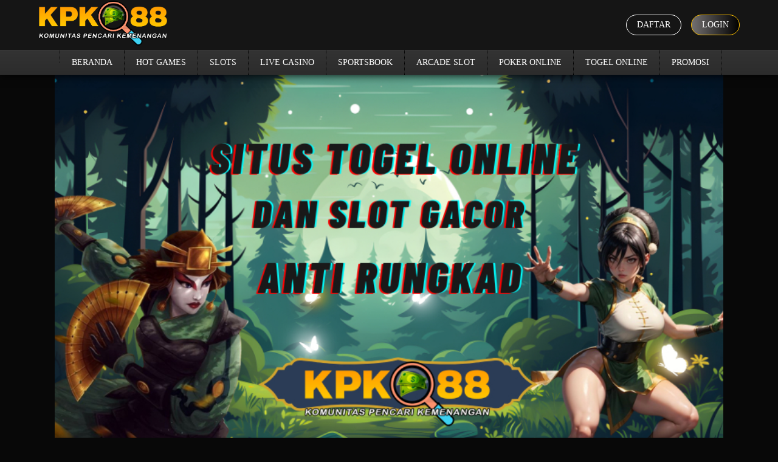

--- FILE ---
content_type: text/html
request_url: https://kpk88.co.id/
body_size: 11235
content:
<!DOCTYPE html>
<html dir="ltr" lang="en-US" prefix="og: https://ogp.me/ns#" amp="" data-amp-auto-lightbox-disable transformed="self;v=1" i-amphtml-layout="" i-amphtml-no-boilerplate="">

<head>
    <meta charset="UTF-8">
    <meta name="viewport" content="width=device-width,maximum-scale=1">
    <link rel="preconnect" href="https://cdn.ampproject.org">
    <style amp-runtime="" i-amphtml-version="012402022342000">
        html {
            overflow-x: hidden !important
        }

        html.i-amphtml-fie {
            height: 100% !important;
            width: 100% !important
        }

        html:not([amp4ads]),
        html:not([amp4ads]) body {
            height: auto !important
        }

        html:not([amp4ads]) body {
            margin: 0 !important
        }

        body {
            -webkit-text-size-adjust: 100%;
            -moz-text-size-adjust: 100%;
            -ms-text-size-adjust: 100%;
            text-size-adjust: 100%
        }

        html.i-amphtml-singledoc.i-amphtml-embedded {
            -ms-touch-action: pan-y pinch-zoom;
            touch-action: pan-y pinch-zoom
        }

        html.i-amphtml-fie>body,
        html.i-amphtml-singledoc>body {
            overflow: visible !important
        }

        html.i-amphtml-fie:not(.i-amphtml-inabox)>body,
        html.i-amphtml-singledoc:not(.i-amphtml-inabox)>body {
            position: relative !important
        }

        html.i-amphtml-ios-embed-legacy>body {
            overflow-x: hidden !important;
            overflow-y: auto !important;
            position: absolute !important
        }

        html.i-amphtml-ios-embed {
            overflow-y: auto !important;
            position: static
        }

        #i-amphtml-wrapper {
            overflow-x: hidden !important;
            overflow-y: auto !important;
            position: absolute !important;
            top: 0 !important;
            left: 0 !important;
            right: 0 !important;
            bottom: 0 !important;
            margin: 0 !important;
            display: block !important
        }

        html.i-amphtml-ios-embed.i-amphtml-ios-overscroll,
        html.i-amphtml-ios-embed.i-amphtml-ios-overscroll>#i-amphtml-wrapper {
            -webkit-overflow-scrolling: touch !important
        }

        #i-amphtml-wrapper>body {
            position: relative !important;
            border-top: 1px solid transparent !important
        }

        #i-amphtml-wrapper+body {
            visibility: visible
        }

        #i-amphtml-wrapper+body .i-amphtml-lightbox-element,
        #i-amphtml-wrapper+body[i-amphtml-lightbox] {
            visibility: hidden
        }

        #i-amphtml-wrapper+body[i-amphtml-lightbox] .i-amphtml-lightbox-element {
            visibility: visible
        }

        #i-amphtml-wrapper.i-amphtml-scroll-disabled,
        .i-amphtml-scroll-disabled {
            overflow-x: hidden !important;
            overflow-y: hidden !important
        }

        amp-instagram {
            padding: 54px 0px 0px !important;
            background-color: #fff
        }

        amp-iframe iframe {
            box-sizing: border-box !important
        }

        [amp-access][amp-access-hide] {
            display: none
        }

        [subscriptions-dialog],
        body:not(.i-amphtml-subs-ready) [subscriptions-action],
        body:not(.i-amphtml-subs-ready) [subscriptions-section] {
            display: none !important
        }

        amp-experiment,
        amp-live-list>[update] {
            display: none
        }

        amp-list[resizable-children]>.i-amphtml-loading-container.amp-hidden {
            display: none !important
        }

        amp-list [fetch-error],
        amp-list[load-more] [load-more-button],
        amp-list[load-more] [load-more-end],
        amp-list[load-more] [load-more-failed],
        amp-list[load-more] [load-more-loading] {
            display: none
        }

        amp-list[diffable] div[role=list] {
            display: block
        }

        amp-story-page,
        amp-story[standalone] {
            min-height: 1px !important;
            display: block !important;
            height: 100% !important;
            margin: 0 !important;
            padding: 0 !important;
            overflow: hidden !important;
            width: 100% !important
        }

        amp-story[standalone] {
            background-color: #000000 !important;
            position: relative !important
        }

        amp-story-page {
            background-color: #757575
        }

        amp-story .amp-active>div,
        amp-story .i-amphtml-loader-background {
            display: none !important
        }

        amp-story-page:not(:first-of-type):not([distance]):not([active]) {
            transform: translateY(1000vh) !important
        }

        amp-autocomplete {
            position: relative !important;
            display: inline-block !important
        }

        amp-autocomplete>input,
        amp-autocomplete>textarea {
            padding: 0.5rem;
            border: 1px solid rgba(0, 0, 0, .33)
        }

        .i-amphtml-autocomplete-results,
        amp-autocomplete>input,
        amp-autocomplete>textarea {
            font-size: 1rem;
            line-height: 1.5rem
        }

        [amp-fx^=fly-in] {
            visibility: hidden
        }

        amp-script[nodom],
        amp-script[sandboxed] {
            position: fixed !important;
            top: 0 !important;
            width: 1px !important;
            height: 1px !important;
            overflow: hidden !important;
            visibility: hidden
        }

        /*# sourceURL=/css/ampdoc.css*/

        [hidden] {
            display: none !important
        }

        .i-amphtml-element {
            display: inline-block
        }

        .i-amphtml-blurry-placeholder {
            transition: opacity 0.3s cubic-bezier(0.0, 0.0, 0.2, 1) !important;
            pointer-events: none
        }

        [layout=nodisplay]:not(.i-amphtml-element) {
            display: none !important
        }

        .i-amphtml-layout-fixed,
        [layout=fixed][width][height]:not(.i-amphtml-layout-fixed) {
            display: inline-block;
            position: relative
        }

        .i-amphtml-layout-responsive,
        [layout=responsive][width][height]:not(.i-amphtml-layout-responsive),
        [width][height][heights]:not([layout]):not(.i-amphtml-layout-responsive),
        [width][height][sizes]:not(img):not([layout]):not(.i-amphtml-layout-responsive) {
            display: block;
            position: relative
        }

        .i-amphtml-layout-intrinsic,
        [layout=intrinsic][width][height]:not(.i-amphtml-layout-intrinsic) {
            display: inline-block;
            position: relative;
            max-width: 100%
        }

        .i-amphtml-layout-intrinsic .i-amphtml-sizer {
            max-width: 100%
        }

        .i-amphtml-intrinsic-sizer {
            max-width: 100%;
            display: block !important
        }

        .i-amphtml-layout-container,
        .i-amphtml-layout-fixed-height,
        [layout=container],
        [layout=fixed-height][height]:not(.i-amphtml-layout-fixed-height) {
            display: block;
            position: relative
        }

        .i-amphtml-layout-fill,
        .i-amphtml-layout-fill.i-amphtml-notbuilt,
        [layout=fill]:not(.i-amphtml-layout-fill),
        body noscript>* {
            display: block;
            overflow: hidden !important;
            position: absolute;
            top: 0;
            left: 0;
            bottom: 0;
            right: 0
        }

        body noscript>* {
            position: absolute !important;
            width: 100%;
            height: 100%;
            z-index: 2
        }

        body noscript {
            display: inline !important
        }

        .i-amphtml-layout-flex-item,
        [layout=flex-item]:not(.i-amphtml-layout-flex-item) {
            display: block;
            position: relative;
            -ms-flex: 1 1 auto;
            flex: 1 1 auto
        }

        .i-amphtml-layout-fluid {
            position: relative
        }

        .i-amphtml-layout-size-defined {
            overflow: hidden !important
        }

        .i-amphtml-layout-awaiting-size {
            position: absolute !important;
            top: auto !important;
            bottom: auto !important
        }

        i-amphtml-sizer {
            display: block !important
        }

        @supports (aspect-ratio: 1/1) {
            i-amphtml-sizer.i-amphtml-disable-ar {
                display: none !important
            }
        }

        .i-amphtml-blurry-placeholder,
        .i-amphtml-fill-content {
            display: block;
            height: 0;
            max-height: 100%;
            max-width: 100%;
            min-height: 100%;
            min-width: 100%;
            width: 0;
            margin: auto
        }

        .i-amphtml-layout-size-defined .i-amphtml-fill-content {
            position: absolute;
            top: 0;
            left: 0;
            bottom: 0;
            right: 0
        }

        .i-amphtml-replaced-content,
        .i-amphtml-screen-reader {
            padding: 0 !important;
            border: none !important
        }

        .i-amphtml-screen-reader {
            position: fixed !important;
            top: 0px !important;
            left: 0px !important;
            width: 4px !important;
            height: 4px !important;
            opacity: 0 !important;
            overflow: hidden !important;
            margin: 0 !important;
            display: block !important;
            visibility: visible !important
        }

        .i-amphtml-screen-reader~.i-amphtml-screen-reader {
            left: 8px !important
        }

        .i-amphtml-screen-reader~.i-amphtml-screen-reader~.i-amphtml-screen-reader {
            left: 12px !important
        }

        .i-amphtml-screen-reader~.i-amphtml-screen-reader~.i-amphtml-screen-reader~.i-amphtml-screen-reader {
            left: 16px !important
        }

        .i-amphtml-unresolved {
            position: relative;
            overflow: hidden !important
        }

        .i-amphtml-select-disabled {
            -webkit-user-select: none !important;
            -ms-user-select: none !important;
            user-select: none !important
        }

        .i-amphtml-notbuilt,
        [layout]:not(.i-amphtml-element),
        [width][height][heights]:not([layout]):not(.i-amphtml-element),
        [width][height][sizes]:not(img):not([layout]):not(.i-amphtml-element) {
            position: relative;
            overflow: hidden !important;
            color: transparent !important
        }

        .i-amphtml-notbuilt:not(.i-amphtml-layout-container)>*,
        [layout]:not([layout=container]):not(.i-amphtml-element)>*,
        [width][height][heights]:not([layout]):not(.i-amphtml-element)>*,
        [width][height][sizes]:not([layout]):not(.i-amphtml-element)>* {
            display: none
        }

        amp-img:not(.i-amphtml-element)[i-amphtml-ssr]>img.i-amphtml-fill-content {
            display: block
        }

        .i-amphtml-notbuilt:not(.i-amphtml-layout-container),
        [layout]:not([layout=container]):not(.i-amphtml-element),
        [width][height][heights]:not([layout]):not(.i-amphtml-element),
        [width][height][sizes]:not(img):not([layout]):not(.i-amphtml-element) {
            color: transparent !important;
            line-height: 0 !important
        }

        .i-amphtml-ghost {
            visibility: hidden !important
        }

        .i-amphtml-element>[placeholder],
        [layout]:not(.i-amphtml-element)>[placeholder],
        [width][height][heights]:not([layout]):not(.i-amphtml-element)>[placeholder],
        [width][height][sizes]:not([layout]):not(.i-amphtml-element)>[placeholder] {
            display: block;
            line-height: normal
        }

        .i-amphtml-element>[placeholder].amp-hidden,
        .i-amphtml-element>[placeholder].hidden {
            visibility: hidden
        }

        .i-amphtml-element:not(.amp-notsupported)>[fallback],
        .i-amphtml-layout-container>[placeholder].amp-hidden,
        .i-amphtml-layout-container>[placeholder].hidden {
            display: none
        }

        .i-amphtml-layout-size-defined>[fallback],
        .i-amphtml-layout-size-defined>[placeholder] {
            position: absolute !important;
            top: 0 !important;
            left: 0 !important;
            right: 0 !important;
            bottom: 0 !important;
            z-index: 1
        }

        amp-img[i-amphtml-ssr]:not(.i-amphtml-element)>[placeholder] {
            z-index: auto
        }

        .i-amphtml-notbuilt>[placeholder] {
            display: block !important
        }

        .i-amphtml-hidden-by-media-query {
            display: none !important
        }

        .i-amphtml-element-error {
            background: red !important;
            color: #fff !important;
            position: relative !important
        }

        .i-amphtml-element-error:before {
            content: attr(error-message)
        }

        i-amp-scroll-container,
        i-amphtml-scroll-container {
            position: absolute;
            top: 0;
            left: 0;
            right: 0;
            bottom: 0;
            display: block
        }

        i-amp-scroll-container.amp-active,
        i-amphtml-scroll-container.amp-active {
            overflow: auto;
            -webkit-overflow-scrolling: touch
        }

        .i-amphtml-loading-container {
            display: block !important;
            pointer-events: none;
            z-index: 1
        }

        .i-amphtml-notbuilt>.i-amphtml-loading-container {
            display: block !important
        }

        .i-amphtml-loading-container.amp-hidden {
            visibility: hidden
        }

        .i-amphtml-element>[overflow] {
            cursor: pointer;
            position: relative;
            z-index: 2;
            visibility: hidden;
            display: initial;
            line-height: normal
        }

        .i-amphtml-layout-size-defined>[overflow] {
            position: absolute
        }

        .i-amphtml-element>[overflow].amp-visible {
            visibility: visible
        }

        template {
            display: none !important
        }

        .amp-border-box,
        .amp-border-box *,
        .amp-border-box :after,
        .amp-border-box :before {
            box-sizing: border-box
        }

        amp-pixel {
            display: none !important
        }

        amp-analytics,
        amp-auto-ads,
        amp-story-auto-ads {
            position: fixed !important;
            top: 0 !important;
            width: 1px !important;
            height: 1px !important;
            overflow: hidden !important;
            visibility: hidden
        }

        amp-story {
            visibility: hidden !important
        }

        html.i-amphtml-fie>amp-analytics {
            position: initial !important
        }

        [visible-when-invalid]:not(.visible),
        form [submit-error],
        form [submit-success],
        form [submitting] {
            display: none
        }

        amp-accordion {
            display: block !important
        }

        @media (min-width: 1px) {
            :where(amp-accordion>section)>:first-child {
                margin: 0;
                background-color: #efefef;
                padding-right: 20px;
                border: 1px solid #dfdfdf
            }
            :where(amp-accordion>section)>:last-child {
                margin: 0
            }
        }

        amp-accordion>section {
            float: none !important
        }

        amp-accordion>section>* {
            float: none !important;
            display: block !important;
            overflow: hidden !important;
            position: relative !important
        }

        amp-accordion,
        amp-accordion>section {
            margin: 0
        }

        amp-accordion:not(.i-amphtml-built)>section>:last-child {
            display: none !important
        }

        amp-accordion:not(.i-amphtml-built)>section[expanded]>:last-child {
            display: block !important
        }

        /*# sourceURL=/css/ampshared.css*/
    </style>
    <meta name="description" content="Kpk88 menjadi agen resmi penyedia permainan toto slot online paling lengkap dan paling sering kasih menang hingga jumlah miliyaran rupiah dalam waktu singkat dengan modal 10 ribu rupiah saja.">
    <meta name="robots" content="max-image-preview:large">
    <meta property="og:locale" content="en_US">
    <meta property="og:site_name" content="KPK88">
    <meta property="og:type" content="article">
    <meta property="og:title" content="KPK88 : Agen Resmi Kpk Toto Slot 88 Terpercaya Tahun 2024">
    <meta property="og:description" content="Kpk88 menjadi agen resmi penyedia permainan toto slot online paling lengkap dan paling sering kasih menang hingga jumlah miliyaran rupiah dalam waktu singkat dengan modal 10 ribu rupiah saja.">
    <meta property="og:url" content="https://kpk88.co.id/">
    <meta property="article:published_time" content="2023-10-20T03:39:29+00:00">
    <meta property="article:modified_time" content="2023-10-20T03:43:37+00:00">
    <meta name="twitter:card" content="summary">
    <meta name="twitter:title" content="KPK88 : Agen Resmi Kpk Toto Slot 88 Terpercaya Tahun 2024">
    <meta name="twitter:description" content="Kpk88 menjadi agen resmi penyedia permainan toto slot online paling lengkap dan paling sering kasih menang hingga jumlah miliyaran rupiah dalam waktu singkat dengan modal 10 ribu rupiah saja.">
    <meta name="google-site-verification" content="EcWURKOeSgYUBERrTbuvkf7rc5DB2Vjx4NxfYRxizVM" />
    <meta name="generator" content="WordPress 6.4.3">
    <meta name="generator" content="AMP Plugin v2.5.2; mode=standard">
    <link rel="preload" href="https://kpk88.co.id/image/Lato-Regular.woff2" as="font" crossorigin="">
    <script async="" src="https://cdn.ampproject.org/v0.mjs" type="module" crossorigin="anonymous"></script>
    <script async nomodule src="https://cdn.ampproject.org/v0.js" crossorigin="anonymous"></script>
    <link rel="icon" type="image/png" href="https://images.subimage.xyz/images/2024/08/27/LOGO-KPK88.png">
    <style amp-custom="">
        @media screen {
            html {
                height: 100%;
                font-size: 1em;
                font-size: 100%;
                line-height: 1.4;
                margin: 0;
                padding: 0;
                border: 0;
                vertical-align: baseline
            }
            body {
                margin: 0;
                background: #080808;
                font-family: "LatoWeb";
                line-height: 1.428571429;
                font-size: 14px;
                color: #aaa
            }
            h1 {
                color: #ffc200;
                line-height: 1.5;
                margin: 15px 0px;
                font-weight: 500
            }
            h2 {
                color: #ffc200;
                line-height: 1.5;
                margin: 15px 0px;
                font-weight: 500
            }
            h1 {
                font-size: 30px
            }
            li {
                list-style: none
            }
            * {
                -moz-box-sizing: border-box;
                box-sizing: border-box
            }
            a {
                color: #ffc200;
                text-decoration: none
            }
            a:hover {
                color: #fff
            }
            div,
            section {
                display: block;
                overflow: hidden;
                position: relative
            }
            amp-img {
                width: 100%;
                height: 100%
            }
            @font-face {
                font-family: "LatoWeb";
                src: url("https://kpk88.co.id/image/Lato-Regular.woff2") format("woff2"), url("https://kpk88.co.id/image/Lato-Regular.woff") format("woff");
                font-weight: normal;
                font-style: normal
            }
            .row {
                width: 100%;
                height: 100%;
                display: flex;
                flex-wrap: wrap;
                align-items: center
            }
            .col-6 {
                flex: 0 0 50%;
                max-width: 50%
            }
            .col-12 {
                flex: 0 0 100%;
                max-width: 100%
            }
            .sign-in,
            .sign-up {
                transition: all .3s ease
            }
            .sign-in {
                background: #ffc200;
                background: linear-gradient(to right, #737070 0%, #000000 100%);
                border: 1px solid #ffc200
            }
            .sign-up {
                border: 1px solid #fff
            }
            .sign-in:hover {
                background: linear-gradient(to right, #737070 0%, #000000 100%)
            }
            .sign-up:hover {
                background: #ffc200;
                border-color: #ffc200
            }
            ul.games-menu,
            ul.login-menu,
            ul.contact-menu {
                margin: 0;
                padding: 0
            }
            ul.provider-menu {
                margin: 15px auto;
                padding: 5px;
                display: flex;
                flex-direction: row;
                flex-wrap: wrap;
                justify-content: center;
                align-items: center;
                background: linear-gradient(to bottom, #333 0%, #333 100%);
                border-radius: 18px
            }
            .home ul.provider-menu {
                padding: 24px
            }
            .login-menu,
            .games-menu {
                float: right
            }
            .games-menu li {
                border-right: 1px dotted #000000;
                font-size: 14px
            }
            .games-menu li:last-child {
                border-right: 0
            }
            .games-menu li a {
                padding: 10px 19px;
                display: block;
                color: #fff;
                text-transform: uppercase
            }
            .games-menu li a:hover {
                color: #ffc200
            }
            .provider-menu li {
                font-size: 12px;
                width: 14%;
                margin: 10px auto
            }
            .provider-menu li a:hover {
                background: #000000;
                color: #ffc200;
                box-shadow: 0px -2px 3px #ffa12a inset
            }
            .login-menu li,
            .games-menu li,
            .contact-menu li {
                position: relative;
                display: block;
                float: left;
                padding: 0;
                margin: 0
            }
            .login-menu li {
                margin: 0px 8px;
                border-radius: 25px
            }
            .login-menu li a {
                color: #fff;
                padding: 6px 17px;
                display: block;
                text-transform: uppercase
            }
            .contact-menu {
                background: #2c2c2c;
                padding: 10px 0;
                display: flex;
                justify-content: center
            }
            .contact-menu li {
                padding: 0px 9px
            }
            .contact-menu li a,
            .provider-menu li a {
                display: flex;
                align-items: center;
                background: #0d0d0d;
                color: #fff;
                border-radius: 20px;
                padding: 5px 15px;
                justify-content: center
            }
            .provider-menu li a {
                font-size: 15px
            }
            .ico-menu {
                vertical-align: middle;
                display: inline-block;
                background-position: center;
                background-repeat: no-repeat;
                height: 25px;
                width: 25px;
                background-size: 17px
            }
            .whatsapp {
                background-image: url("https://images.subimage.xyz/images/2024/09/02/whatsapp.png")
            }
            .telegram {
                background-image: url("https://images.subimage.xyz/images/2024/09/02/telegram.png")
            }
            .livechat {
                background-image: url("https://images.subimage.xyz/images/2024/09/02/live-chat.png")
            }
            .pragmaticplay {
                background-image: url("https://images.subimage.xyz/images/2024/09/01/pragmaticplay.webp")
            }
            .pgsoft {
                background-image: url("https://images.subimage.xyz/images/2024/09/01/pgsoft.webp")
            }
            .microgaming {
                background-image: url("https://images.subimage.xyz/images/2024/09/01/microgaming.webp")
            }
            .live22 {
                background-image: url("https://images.subimage.xyz/images/2024/09/01/live22.webp")
            }
            .slot88 {
                background-image: url("https://images.subimage.xyz/images/2024/09/01/slot88.webp")
            }
            .ionslot {
                background-image: url("https://images.subimage.xyz/images/2024/09/01/ionslot.webp")
            }
            .joker {
                background-image: url("https://images.subimage.xyz/images/2024/09/01/joker.webp")
            }
            .playstar {
                background-image: url("https://images.subimage.xyz/images/2024/09/01/playstar.webp")
            }
            .advantplay {
                background-image: url("https://images.subimage.xyz/images/2024/09/01/advantplay.webp")
            }
            .spadegaming {
                background-image: url("https://images.subimage.xyz/images/2024/09/01/spadegaming.webp")
            }
            .habanero {
                background-image: url("https://images.subimage.xyz/images/2024/09/01/habanero.webp")
            }
            .jdb {
                background-image: url("https://images.subimage.xyz/images/2024/09/01/jdb.webp")
            }
            .cq9gaming {
                background-image: url("https://images.subimage.xyz/images/2024/09/01/cq9gaming.webp")
            }
            .gamatron {
                background-image: url("https://images.subimage.xyz/images/2024/09/01/gamatron.webp")
            }
            .playtech {
                background-image: url("https://images.subimage.xyz/images/2024/09/01/playtech.webp")
            }
            .yggdrasil {
                background-image: url("https://images.subimage.xyz/images/2024/09/01/yggdrasil.webp")
            }
            .playngo {
                background-image: url("https://images.subimage.xyz/images/2024/09/01/playngo.webp")
            }
            .onetouch {
                background-image: url("https://images.subimage.xyz/images/2024/09/01/onetouch.webp")
            }
            .rtgslot {
                background-image: url("https://images.subimage.xyz/images/2024/09/01/rtgslot.webp")
            }
            .flowgaming {
                background-image: url("https://images.subimage.xyz/images/2024/09/01/flowgaming.webp")
            }
            .astrotech {
                background-image: url("https://images.subimage.xyz/images/2024/09/01/astrotech.webp")
            }
            .provider-menu .ico-menu {
                height: 30px;
                width: 30px;
                background-size: 25px
            }
            .home .provider-menu li a {
                display: flex;
                align-items: center;
                flex-direction: column;
                font-size: 13px;
                border-radius: 20px;
                text-transform: uppercase;
                padding: 10px
            }
            .home .provider-menu li .ico-menu {
                vertical-align: middle;
                display: inline-block;
                background-position: center;
                background-repeat: no-repeat;
                height: 135px;
                width: 135px;
                background-size: 90px;
                background-color: #271f14;
                border-radius: 20px;
                margin-bottom: 8px
            }
            .home .provider-menu li .pragmaticplay {
                background-image: url("https://images.subimage.xyz/images/2024/09/01/pragmaticplay.webp")
            }
            .home .provider-menu li .pgsoft {
                background-image: url("https://images.subimage.xyz/images/2024/09/01/pgsoft.webp")
            }
            .home .provider-menu li .microgaming {
                background-image: url("https://images.subimage.xyz/images/2024/09/01/microgaming.webp")
            }
            .home .provider-menu li .live22 {
                background-image: url("https://images.subimage.xyz/images/2024/09/01/live22.webp")
            }
            .home .provider-menu li .slot88 {
                background-image: url("https://images.subimage.xyz/images/2024/09/01/slot88.webp")
            }
            .home .provider-menu li .ionslot {
                background-image: url("https://images.subimage.xyz/images/2024/09/01/ionslot.webp")
            }
            .home .provider-menu li .joker {
                background-image: url("https://images.subimage.xyz/images/2024/09/01/joker.webp")
            }
            .home .provider-menu li .playstar {
                background-image: url("https://images.subimage.xyz/images/2024/09/01/playstar.webp")
            }
            .home .provider-menu li .advantplay {
                background-image: url("https://images.subimage.xyz/images/2024/09/01/advantplay.webp")
            }
            .home .provider-menu li .spadegaming {
                background-image: url("https://images.subimage.xyz/images/2024/09/01/spadegaming.webp")
            }
            .home .provider-menu li .habanero {
                background-image: url("https://images.subimage.xyz/images/2024/09/01/habanero.webp")
            }
            .home .provider-menu li .jdb {
                background-image: url("https://images.subimage.xyz/images/2024/09/01/jdb.webp")
            }
            .home .provider-menu li .cq9gaming {
                background-image: url("https://images.subimage.xyz/images/2024/09/01/cq9gaming.webp")
            }
            .home .provider-menu li .gamatron {
                background-image: url("https://images.subimage.xyz/images/2024/09/01/gamatron.webp")
            }
            .home .provider-menu li .playtech {
                background-image: url("https://images.subimage.xyz/images/2024/09/01/playtech.webp")
            }
            .home .provider-menu li .yggdrasil {
                background-image: url("https://images.subimage.xyz/images/2024/09/01/yggdrasil.webp")
            }
            .home .provider-menu li .playngo {
                background-image: url("https://images.subimage.xyz/images/2024/09/01/playngo.webp")
            }
            .home .provider-menu li .onetouch {
                background-image: url("https://images.subimage.xyz/images/2024/09/01/onetouch.webp")
            }
            .home .provider-menu li .rtgslot {
                background-image: url("https://images.subimage.xyz/images/2024/09/01/rtgslot.webp")
            }
            .home .provider-menu li .flowgaming {
                background-image: url("https://images.subimage.xyz/images/2024/09/01/flowgaming.webp")
            }
            .home .provider-menu li .astrotech {
                background-image: url("https://images.subimage.xyz/images/2024/09/01/astrotech.webp")
            }
            header {
                background: #151515;
                width: 100%;
                position: fixed;
                z-index: 99;
                box-shadow: 0px 0px 15px #000000
            }
            .top-header {
                background: #151515
            }
            .nav-header {
                background: linear-gradient(to bottom, #333 0%, #2c2c2c 100%);
                border-top: 1px solid #3b3b3b
            }
            .site-logo amp-img {
                width: 230px;
                height: auto
            }
            .sticky {
                height: 120px
            }
            .container {
                max-width: 1170px;
                width: 100%;
                margin: auto
            }
            .download {
                padding: 0px 0px
            }
            .download amp-img {
                border-radius: 15px;
                display: block
            }
            .entry-content ul {
                margin: 20px 12px
            }
            .entry-content ul li {
                list-style: disc
            }
            .provider-menu li {
                white-space: nowrap;
                overflow: hidden;
                text-overflow: ellipsis
            }
            @-webkit-keyframes progress-bar-stripes {
                from {
                    background-position: 1rem 0
                }
                to {
                    background-position: 0 0
                }
            }
            @keyframes progress-bar-stripes {
                from {
                    background-position: 1rem 0
                }
                to {
                    background-position: 0 0
                }
            }
            footer {
                background: #0d0d0d
            }
            .pd {
                padding: 15px 0px
            }
            .bt {
                border-top: 1px dotted #333;
                padding-top: 15px;
                margin-top: 15px
            }
            .copyright {
                font-size: 12px;
                text-align: center
            }
            .copyright a {
                color: #aaa
            }
            @media only screen and (max-width: 768px) {
                .desktop {
                    display: none
                }
                header {
                    border-bottom: 1px solid #fff
                }
                .row {
                    padding: 0px 9px
                }
                .top-header {
                    height: 60px
                }
                .sticky {
                    height: 50px
                }
                .site-logo amp-img {
                    width: 90%
                }
                .login-menu li {
                    margin: 0px 2px
                }
                .login-menu li a {
                    padding: 6px 15px;
                    font-size: 14px
                }
                .contact-menu li a {
                    padding: 3px 12px
                }
                .home ul.provider-menu {
                    padding: 2px;
                    margin: 0px auto;
                    border-radius: 7px
                }
                .float {
                    position: fixed;
                    bottom: 0px;
                    width: 100%;
                    margin: auto;
                    z-index: 99999;
                    padding: 4px;
                    height: 57px
                }
                .contact-menu li {
                    padding: 0px 5px
                }
                .contact-menu li .ico-menu {
                    height: 25px;
                    width: 25px;
                    background-size: 20px
                }
                .home .provider-menu li a {
                    font-size: 8px;
                    padding: 2px
                }
                .home .provider-menu li {
                    width: 24%;
                    margin: 1px
                }
                .home .provider-menu li .ico-menu {
                    height: 80px;
                    width: 75px;
                    background-size: 57px;
                    margin-bottom: 5px;
                    background-color: #000000
                }
                .provider-menu .ico-menu {
                    height: 30px;
                    width: 25px;
                    background-size: 25px
                }
                .provider-menu li {
                    font-size: 10px;
                    width: 15%;
                    margin: 3px auto
                }
                .provider-menu li a {
                    display: flex;
                    align-items: center;
                    flex-direction: column;
                    background: none;
                    font-size: 8px
                }
                footer .row {
                    justify-content: center
                }
                .copyright {
                    padding-bottom: 57px
                }
                .copyright {
                    text-align: center
                }
            }
            @media only screen and (max-width: 328px) {
                .top-header {
                    height: 45px
                }
                .site-logo {
                    top: 0px
                }
                .site-login {
                    top: 1px
                }
                .site-logo amp-img {
                    width: 90%
                }
                .login-menu li a {
                    font-size: 9px;
                    padding: 4px 10px
                }
                .contact-menu li a {
                    font-size: 11px;
                    padding: 4px 6px;
                    align-items: center
                }
                .contact-menu li .ico-menu {
                    height: 20px;
                    width: 18px;
                    background-size: 14px
                }
                .home .provider-menu li .ico-menu {
                    height: 45px;
                    width: 50px;
                    background-size: 35px;
                    margin-bottom: 3px
                }
                .home .provider-menu li a {
                    font-size: 5px;
                    padding: 2px
                }
                .float {
                    height: 45px
                }
            }
        }

        amp-img.amp-wp-enforced-sizes {
            object-fit: contain
        }

        amp-img img,
        amp-img noscript {
            image-rendering: inherit;
            object-fit: inherit;
            object-position: inherit
        }

        body {
            --wp--preset--color--black: linear-gradient(to bottom, #000000 0%, #6d0101 100%);
            --wp--preset--color--cyan-bluish-gray: #abb8c3;
            --wp--preset--color--white: #fff;
            --wp--preset--color--pale-pink: #f78da7;
            --wp--preset--color--vivid-red: #ffc200;
            --wp--preset--color--luminous-vivid-orange: #ff6900;
            --wp--preset--color--luminous-vivid-amber: #fcb900;
            --wp--preset--color--light-green-cyan: #7bdcb5;
            --wp--preset--color--vivid-green-cyan: #00d084;
            --wp--preset--color--pale-cyan-blue: #8ed1fc;
            --wp--preset--color--vivid-cyan-blue: #0693e3;
            --wp--preset--color--vivid-purple: #9b51e0;
            --wp--preset--gradient--vivid-cyan-blue-to-vivid-purple: linear-gradient(135deg, rgba(6, 147, 227, 1) 0%, #9b51e0 100%);
            --wp--preset--gradient--light-green-cyan-to-vivid-green-cyan: linear-gradient(135deg, #7adcb4 0%, #00d082 100%);
            --wp--preset--gradient--luminous-vivid-amber-to-luminous-vivid-orange: linear-gradient(135deg, rgba(252, 185, 0, 1) 0%, rgba(255, 105, 0, 1) 100%);
            --wp--preset--gradient--luminous-vivid-orange-to-vivid-red: linear-gradient(135deg, rgba(255, 105, 0, 1) 0%, #ffc200 100%);
            --wp--preset--gradient--very-light-gray-to-cyan-bluish-gray: linear-gradient(135deg, #eee 0%, #a9b8c3 100%);
            --wp--preset--gradient--cool-to-warm-spectrum: linear-gradient(135deg, #4aeadc 0%, #9778d1 20%, #cf2aba 40%, #ee2c82 60%, #fb6962 80%, #fef84c 100%);
            --wp--preset--gradient--blush-light-purple: linear-gradient(135deg, #ffceec 0%, #9896f0 100%);
            --wp--preset--gradient--blush-bordeaux: linear-gradient(135deg, #fecda5 0%, #fe2d2d 50%, #6b003e 100%);
            --wp--preset--gradient--luminous-dusk: linear-gradient(135deg, #ffcb70 0%, #c751c0 50%, #4158d0 100%);
            --wp--preset--gradient--pale-ocean: linear-gradient(135deg, #fff5cb 0%, #b6e3d4 50%, #33a7b5 100%);
            --wp--preset--gradient--electric-grass: linear-gradient(135deg, #caf880 0%, #71ce7e 100%);
            --wp--preset--gradient--midnight: linear-gradient(135deg, #020381 0%, #2874fc 100%);
            --wp--preset--font-size--small: 13px;
            --wp--preset--font-size--medium: 20px;
            --wp--preset--font-size--large: 36px;
            --wp--preset--font-size--x-large: 42px;
            --wp--preset--spacing--20: .44rem;
            --wp--preset--spacing--30: .67rem;
            --wp--preset--spacing--40: 1rem;
            --wp--preset--spacing--50: 1.5rem;
            --wp--preset--spacing--60: 2.25rem;
            --wp--preset--spacing--70: 3.38rem;
            --wp--preset--spacing--80: 5.06rem;
            --wp--preset--shadow--natural: 6px 6px 9px rgba(0, 0, 0, .2);
            --wp--preset--shadow--deep: 12px 12px 50px rgba(0, 0, 0, .4);
            --wp--preset--shadow--sharp: 6px 6px 0px rgba(0, 0, 0, .2);
            --wp--preset--shadow--outlined: 6px 6px 0px -3px rgba(255, 255, 255, 1), 6px 6px rgba(0, 0, 0, 1);
            --wp--preset--shadow--crisp: 6px 6px 0px rgba(0, 0, 0, 1)
        }

        :where(.is-layout-flex) {
            gap: .5em
        }

        :where(.is-layout-grid) {
            gap: .5em
        }

        :where(.wp-block-columns.is-layout-flex) {
            gap: 2em
        }

        :where(.wp-block-columns.is-layout-grid) {
            gap: 2em
        }

        :where(.wp-block-post-template.is-layout-flex) {
            gap: 1.25em
        }

        :where(.wp-block-post-template.is-layout-grid) {
            gap: 1.25em
        }

        :where(.wp-block-post-template.is-layout-flex) {
            gap: 1.25em
        }

        :where(.wp-block-post-template.is-layout-grid) {
            gap: 1.25em
        }

        :where(.wp-block-columns.is-layout-flex) {
            gap: 2em
        }

        :where(.wp-block-columns.is-layout-grid) {
            gap: 2em
        }

        /*# sourceURL=amp-custom.css */
    </style>
    <script type="application/ld+json" class="aioseo-schema">
        {
            "@context": "https://schema.org",
            "@graph": [{
                    "@type": "BreadcrumbList",
                    "@id": "https://kpk88.co.id/#breadcrumblist",
                    "itemListElement": [{
                        "@type": "ListItem",
                        "@id": "https://kpk88.co.id/#listItem",
                        "position": 1,
                        "name": "KPK88"
                    }]
                },
                {
                    "@type": "Organization",
                    "@id": "https://kpk88.co.id/#organization",
                    "name": "KPK88",
                    "url": "https://kpk88.co.id/"
                },
                {
                    "@type": "WebPage",
                    "@id": "https://kpk88.co.id/#webpage",
                    "url": "https://kpk88.co.id/",
                    "name": "KPK88 : Agen Resmi Kpk Toto Slot 88 Terpercaya Tahun 2024",
                    "description": "Kpk88 menjadi agen resmi penyedia permainan toto slot online paling lengkap dan paling sering kasih menang hingga jumlah miliyaran rupiah dalam waktu singkat dengan modal 10 ribu rupiah saja.",
                    "inLanguage": "en-US",
                    "isPartOf": {
                        "@id": "https://kpk88.co.id/#website"
                    },
                    "breadcrumb": {
                        "@id": "https://kpk88.co.id/#breadcrumblist"
                    },
                    "datePublished": "2023-10-20T10:39:29+07:00",
                    "dateModified": "2023-10-20T10:43:37+07:00"
                },
                {
                    "@type": "WebSite",
                    "@id": "https://kpk88.co.id/#website",
                    "url": "https://kpk88.co.id/",
                    "name": "KPK88",
                    "description": "KPK88",
                    "inLanguage": "en-US",
                    "publisher": {
                        "@id": "https://kpk88.co.id/#organization"
                    },
                    "potentialAction": {
                        "@type": "SearchAction",
                        "target": {
                            "@type": "EntryPoint",
                            "urlTemplate": "https://kpk88.co.id/?s={search_term_string}"
                        },
                        "query-input": "required name=search_term_string"
                    }
                }
            ]
        }
    </script>
    <link rel="https://api.w.org/" href="https://kpk88.co.id/wp-json/">
    <link rel="shortlink" href="https://kpk88.co.id/">
    <title>KPK88 : Agen Resmi Kpk Toto Slot 88 Terpercaya Tahun 2024</title>
    <link rel="canonical" href="https://kpk88.co.id/">
    <link rel="amphtml" href="https://kpk88id.pujakesuma.xyz/">
</head>

<body class="home page-template page-template-page-home page-template-page-home-php page page-id-170">
    <header id="header" role="branding">
        <div id="top-header" role="branding" class="top-header">
            <div class="container">
                <div class="row">
                    <div id="logo" role="site-branding" class="col-6 site-logo">
                        <a href="https://kpk88.co.id/">
                            <amp-img src="https://images.subimage.xyz/images/2024/08/27/LOGO-KPK88.png" alt="KPK88" width="300" height="99" class="amp-wp-enforced-sizes i-amphtml-layout-intrinsic i-amphtml-layout-size-defined" layout="intrinsic" i-amphtml-layout="intrinsic">
                                <i-amphtml-sizer slot="i-amphtml-svc" class="i-amphtml-sizer">
                                    <img alt="" aria-hidden="true" class="i-amphtml-intrinsic-sizer" role="presentation" src="[data-uri]">
                                </i-amphtml-sizer>
                                <noscript>
                                        <img src="https://images.subimage.xyz/images/2024/08/27/LOGO-KPK88.png" alt="KPK88" width="300" height="99">
                                    </noscript>
                            </amp-img>
                        </a>
                    </div>
                    <div id="menu" role="navigation" class="col-6 site-login">
                        <ul id="menu-login-menu" class="login-menu">
                            <li id="menu-item-12" class="sign-up menu-item menu-item-type-custom menu-item-object-custom menu-item-12">
                                <a target="_blank" rel="nofollow" href="https://maxwin.hailink.me/">Daftar</a>
                            </li>
                            <li id="menu-item-13" class="sign-in menu-item menu-item-type-custom menu-item-object-custom menu-item-13">
                                <a target="_blank" rel="nofollow" href="https://maxwin.hailink.me/">Login</a>
                            </li>
                        </ul>
                    </div>
                </div>
            </div>
        </div>
        <div id="nav-header" role="navigation" class="nav-header desktop">
            <div class="container">
                <div class="row">
                    <div id="menu" role="navigation" class="col-12 site-menu">
                        <ul id="menu-games-menu" class="games-menu">
                            <li id="menu-item-44" class="menu-item menu-item-type-custom menu-item-object-custom menu-item-44">
                                <a href="https://kpk88.co.id/"></a>
                            </li>
                            <li id="menu-item-5" class="menu-item menu-item-type-post_type menu-item-object-page menu-item-5">
                                <a href="https://kpk88.co.id/">Beranda</a>
                            </li>
                            <li id="menu-item-40" class="menu-item menu-item-type-custom menu-item-object-custom menu-item-40">
                                <a href="https://kpk88.co.id/">Hot Games</a>
                            </li>
                            <li id="menu-item-41" class="menu-item menu-item-type-custom menu-item-object-custom menu-item-41">
                                <a href="https://kpk88.co.id/">Slots</a>
                            </li>
                            <li id="menu-item-42" class="menu-item menu-item-type-custom menu-item-object-custom menu-item-42">
                                <a href="https://kpk88.co.id/">Live Casino</a>
                            </li>
                            <li id="menu-item-7" class="menu-item menu-item-type-custom menu-item-object-custom menu-item-7">
                                <a href="https://kpk88.co.id/">Sportsbook</a>
                            </li>
                            <li id="menu-item-8" class="menu-item menu-item-type-custom menu-item-object-custom menu-item-8">
                                <a href="https://kpk88.co.id/">Arcade Slot</a>
                            </li>
                            <li id="menu-item-9" class="menu-item menu-item-type-custom menu-item-object-custom menu-item-9">
                                <a href="https://kpk88.co.id/">Poker Online</a>
                            </li>
                            <li id="menu-item-10" class="menu-item menu-item-type-custom menu-item-object-custom menu-item-10">
                                <a href="https://kpk88.co.id/">Togel Online</a>
                            </li>
                            <li id="menu-item-43" class="menu-item menu-item-type-custom menu-item-object-custom menu-item-43">
                                <a href="https://kpk88.co.id/">Promosi</a>
                            </li>
                            <li id="menu-item-44" class="menu-item menu-item-type-custom menu-item-object-custom menu-item-44">
                                <a href="https://kpk88.co.id/"></a>
                            </li>
                        </ul>
                    </div>
                </div>
            </div>
        </div>
    </header>
    <div class="sticky"></div>
    <div id="banner" role="banner">
        <div class="container">
            <div class="row">
                <div class="col-12">
                    <amp-img alt="KPK88" src="https://images.subimage.xyz/images/2024/09/14/togel-slot-kpk88.jpg" width="1280" height="720" class="amp-wp-enforced-sizes i-amphtml-layout-intrinsic i-amphtml-layout-size-defined" layout="intrinsic" data-hero-candidate="" data-hero i-amphtml-ssr i-amphtml-layout="intrinsic">
                        <i-amphtml-sizer slot="i-amphtml-svc" class="i-amphtml-sizer">
                            <img alt="" aria-hidden="true" class="i-amphtml-intrinsic-sizer" role="presentation" src="[data-uri]">
                        </i-amphtml-sizer>
                        <img class="i-amphtml-fill-content i-amphtml-replaced-content" decoding="async" alt="KPK88" src="https://images.subimage.xyz/images/2024/09/14/togel-slot-kpk88.jpg">
                    </amp-img>
                </div>
            </div>
        </div>
    </div>
    <div id="jackpot" role="progressive" class="jackpot">
        <div class="container">
            <div class="row">
                <div class="col-12">
                    <amp-img alt="KPK88" src="https://images.subimage.xyz/images/2024/09/14/jackpot.gif" width="1280" height="223" class="amp-wp-enforced-sizes i-amphtml-layout-intrinsic i-amphtml-layout-size-defined" layout="intrinsic" data-hero-candidate="" data-hero i-amphtml-ssr i-amphtml-layout="intrinsic">
                        <i-amphtml-sizer slot="i-amphtml-svc" class="i-amphtml-sizer">
                            <img alt="" aria-hidden="true" class="i-amphtml-intrinsic-sizer" role="presentation" src="[data-uri]">
                        </i-amphtml-sizer>
                        <img class="i-amphtml-fill-content i-amphtml-replaced-content" decoding="async" alt="KPK88" src="https://images.subimage.xyz/images/2024/09/14/jackpot.gif">
                    </amp-img>
                </div>
            </div>
        </div>
    </div>
    <div id="menu" role="navigation" class="provider-menu">
        <div class="container">
            <div class="row">
                <div class="col-12">
                    <ul id="menu-provider-menu" class="provider-menu">
                        <li id="menu-item-115" class="menu-item menu-item-type-post_type menu-item-object-page menu-item-115">
                            <a href="https://kpk88.co.id/">
                                    <i class="ico-menu advantplay"></i>
                                    Advantplay
                                </a>
                        </li>
                        <li id="menu-item-116" class="menu-item menu-item-type-post_type menu-item-object-page menu-item-116">
                            <a href="https://kpk88.co.id/">
                                    <i class="ico-menu astrotech"></i>
                                    Astrotech
                                </a>
                        </li>
                        <li id="menu-item-117" class="menu-item menu-item-type-post_type menu-item-object-page menu-item-117">
                            <a href="https://kpk88.co.id/">
                                    <i class="ico-menu cq9gaming"></i>
                                    CQ9 Gaming
                                </a>
                        </li>
                        <li id="menu-item-118" class="menu-item menu-item-type-post_type menu-item-object-page menu-item-118">
                            <a href="https://kpk88.co.id/">
                                    <i class="ico-menu flowgaming"></i>
                                    FlowGaming
                                </a>
                        </li>
                        <li id="menu-item-119" class="menu-item menu-item-type-post_type menu-item-object-page menu-item-119">
                            <a href="https://kpk88.co.id/">
                                    <i class="ico-menu gamatron"></i>
                                    Gamatron
                                </a>
                        </li>
                        <li id="menu-item-120" class="menu-item menu-item-type-post_type menu-item-object-page menu-item-120">
                            <a href="https://kpk88.co.id/">
                                    <i class="ico-menu habanero"></i>
                                    Habanero
                                </a>
                        </li>
                        <li id="menu-item-121" class="menu-item menu-item-type-post_type menu-item-object-page menu-item-121">
                            <a href="https://kpk88.co.id/">
                                    <i class="ico-menu ionslot"></i>
                                    ION Slot
                                </a>
                        </li>
                        <li id="menu-item-122" class="menu-item menu-item-type-post_type menu-item-object-page menu-item-122">
                            <a href="https://kpk88.co.id/">
                                    <i class="ico-menu jdb"></i>
                                    JDB
                                </a>
                        </li>
                        <li id="menu-item-123" class="menu-item menu-item-type-post_type menu-item-object-page menu-item-123">
                            <a href="https://kpk88.co.id/">
                                    <i class="ico-menu joker"></i>
                                    Joker
                                </a>
                        </li>
                        <li id="menu-item-124" class="menu-item menu-item-type-post_type menu-item-object-page menu-item-124">
                            <a href="https://kpk88.co.id/">
                                    <i class="ico-menu live22"></i>
                                    Live22
                                </a>
                        </li>
                        <li id="menu-item-125" class="menu-item menu-item-type-post_type menu-item-object-page menu-item-125">
                            <a href="https://kpk88.co.id/">
                                    <i class="ico-menu microgaming"></i>
                                    Microgaming
                                </a>
                        </li>
                        <li id="menu-item-126" class="menu-item menu-item-type-post_type menu-item-object-page menu-item-126">
                            <a href="https://kpk88.co.id/">
                                    <i class="ico-menu onetouch"></i>
                                    Onetouch
                                </a>
                        </li>
                        <li id="menu-item-127" class="menu-item menu-item-type-post_type menu-item-object-page menu-item-127">
                            <a href="https://kpk88.co.id/">
                                    <i class="ico-menu pgsoft"></i>
                                    PG Soft
                                </a>
                        </li>
                        <li id="menu-item-128" class="menu-item menu-item-type-post_type menu-item-object-page menu-item-128">
                            <a href="https://kpk88.co.id/">
                                    <i class="ico-menu playngo"></i>
                                    Play’n Go
                                </a>
                        </li>
                        <li id="menu-item-129" class="menu-item menu-item-type-post_type menu-item-object-page menu-item-129">
                            <a href="https://kpk88.co.id/">
                                    <i class="ico-menu playstar"></i>
                                    Playstar
                                </a>
                        </li>
                        <li id="menu-item-130" class="menu-item menu-item-type-post_type menu-item-object-page menu-item-130">
                            <a href="https://kpk88.co.id/">
                                    <i class="ico-menu playtech"></i>
                                    Playtech
                                </a>
                        </li>
                        <li id="menu-item-131" class="menu-item menu-item-type-post_type menu-item-object-page menu-item-131">
                            <a href="https://kpk88.co.id/">
                                    <i class="ico-menu pragmaticplay"></i>
                                    Pragmatic Play
                                </a>
                        </li>
                        <li id="menu-item-132" class="menu-item menu-item-type-post_type menu-item-object-page menu-item-132">
                            <a href="https://kpk88.co.id/">
                                    <i class="ico-menu rtgslot"></i>
                                    RTG Slots
                                </a>
                        </li>
                        <li id="menu-item-133" class="menu-item menu-item-type-post_type menu-item-object-page menu-item-133">
                            <a href="https://kpk88.co.id/">
                                    <i class="ico-menu slot88"></i>
                                    Slot88
                                </a>
                        </li>
                        <li id="menu-item-134" class="menu-item menu-item-type-post_type menu-item-object-page menu-item-134">
                            <a href="https://kpk88.co.id/">
                                    <i class="ico-menu spadegaming"></i>
                                    Spadegaming
                                </a>
                        </li>
                        <li id="menu-item-135" class="menu-item menu-item-type-post_type menu-item-object-page menu-item-135">
                            <a href="https://kpk88.co.id/">
                                    <i class="ico-menu yggdrasil"></i>
                                    YGGDrasil
                                </a>
                        </li>
                    </ul>
                </div>
            </div>
        </div>
    </div>
    <div id="apps" role="download" class="download">
        <div class="container">
            <div class="row">
                <div class="col-12">
                </div>
            </div>
        </div>
    </div>
    <footer id="footer" role="contentinfo">
        <div id="menu" role="navigation" class="contact-menu float">
            <div class="container">
                <div class="row">
                    <div class="col-12">
                        <ul id="menu-contact-menu" class="contact-menu">
                            <li id="menu-item-16" class="menu-item menu-item-type-custom menu-item-object-custom menu-item-16">
                                <a target="_blank" rel="nofollow" href="https://maxwin.hailink.me/">
                                        <i class="ico-menu whatsapp"></i>
                                        Whatsapp
                                    </a>
                            </li>
                            <li id="menu-item-17" class="menu-item menu-item-type-custom menu-item-object-custom menu-item-17">
                                <a target="_blank" rel="nofollow" href="https://maxwin.hailink.me/">
                                        <i class="ico-menu telegram"></i>
                                        Telegram
                                    </a>
                            </li>
                            <li id="menu-item-18" class="menu-item menu-item-type-custom menu-item-object-custom menu-item-18">
                                <a target="_blank" rel="nofollow" href="https://maxwin.hailink.me/">
                                        <i class="ico-menu livechat"></i>
                                        Livechat
                                    </a>
                            </li>
                        </ul>
                    </div>
                </div>
            </div>
        </div>
        <div id="post" class="post">
            <div class="container pd bt">
                <div class="row">
                    <div id="post-170" class="post-170 page type-page status-publish hentry">
                        <h1>KPK88 : Agen Resmi Kpk Toto Slot 88 Terpercaya Tahun 2024</h1>
<p><a href="https://kpk88.co.id/">KPK88</a> bukan hanya agen judi online biasa, tetapi merupakan agen resmi yang memiliki lisensi dan izin operasi yang diakui secara internasional. Hal ini memastikan bahwa semua transaksi dan permainan di platform ini berjalan secara adil dan transparan. Pemain dapat bermain dengan tenang, mengetahui bahwa mereka dilindungi oleh standar keamanan dan regulasi yang ketat.</p>
<p>Sebagai agen resmi KPK Toto Slot 88, KPK88 menawarkan akses ke berbagai permainan slot dari provider ternama. Selain itu, situs ini juga menyediakan permainan togel dengan berbagai pasaran populer, termasuk Toto 88, yang menjadikannya salah satu platform terlengkap di dunia judi online. Dengan demikian, KPK88 berhasil menarik perhatian banyak pemain yang mencari platform judi terpercaya yang menawarkan berbagai jenis permainan dengan standar internasional.</p>
<h2>Fitur Resmi Agen Togel Toto Slot Kpk 88</h2>
<p>Salah satu alasan utama mengapa <a href="https://kpk88.co.id/">Kpk Toto</a> 88 begitu populer di kalangan pemain adalah karena fitur-fitur unggulannya. Berikut adalah beberapa fitur utama yang ditawarkan oleh KPK88:</p>
<h4>Permainan Slot Berkualitas:</h4>
<p>KPK88 menyediakan berbagai pilihan permainan slot yang berasal dari provider terkemuka di industri. Pemain dapat menikmati grafis berkualitas tinggi, efek suara yang realistis, serta tema permainan yang beragam. Slot ini juga memiliki RTP (Return to Player) yang tinggi, memberikan peluang menang lebih besar kepada para pemain. Beberapa permainan slot favorit yang tersedia di KPK88 antara lain adalah slot progresif yang menawarkan jackpot besar dengan hadiah Maxwin yang sangat menggiurkan.</p>
<h4>Beragam Pasaran Togel:</h4>
<p>Selain slot, KPK88 juga terkenal dengan pilihan permainan togelnya yang sangat lengkap. Berbagai pasaran togel seperti Singapore, Hongkong, Sidney, dan tentu saja Toto 88 dapat dimainkan dengan mudah di platform ini. Fitur ini sangat diminati oleh pemain togel yang ingin memiliki akses ke berbagai pasaran tanpa harus berganti-ganti situs. KPK88 memastikan bahwa hasil keluaran togel selalu akurat dan transparan, sehingga para pemain dapat bermain dengan nyaman.</p>
<h4>Keamanan dan Privasi:</h4>
<p>Terjamin Keamanan adalah salah satu prioritas utama <a href="https://kpk88.co.id/">Kpk Slot</a> Toto 88. Platform ini menggunakan teknologi enkripsi canggih untuk melindungi data pribadi dan finansial para pemain. Selain itu, KPK88 memiliki sistem keamanan berlapis yang memastikan bahwa tidak ada kebocoran data atau akses yang tidak sah ke akun pemain. Hal ini menjadikan KPK88 salah satu situs judi yang paling aman dan terpercaya di tahun 2024.</p>
<h4>Bonus dan Promosi Menarik:</h4>
<p>KPK88 menawarkan berbagai bonus dan promosi menarik bagi para pemainnya. Mulai dari bonus selamat datang, bonus deposit, hingga cashback, semuanya dirancang untuk memberikan nilai lebih kepada pemain. Selain itu, ada juga turnamen slot dengan hadiah besar, yang memungkinkan pemain untuk bersaing dengan pemain lain dan memenangkan hadiah menarik.</p>
<h4>Layanan Pelanggan 24/7:</h4>
<p>Layanan pelanggan yang responsif adalah salah satu faktor penting dalam memilih agen judi online. KPK88 menyediakan layanan pelanggan yang siap membantu pemain 24 jam sehari, 7 hari seminggu. Tim dukungan KPK88 dapat dihubungi melalui live chat, email, atau telepon, dan siap menjawab semua pertanyaan serta membantu mengatasi masalah yang mungkin dihadapi pemain.</p>
<h2>Cara Mendaftar Di Slot Toto KPK88</h2>
<p>Proses pendaftaran di KPK88 sangat mudah dan cepat. Pemain hanya perlu mengikuti beberapa langkah sederhana untuk membuat akun dan mulai bermain:</p>
<p>Kunjungi Situs Resmi KPK88 Pertama, kunjungi situs resmi KPK88 melalui link yang tersedia. Pastikan bahwa Anda mengakses situs yang benar untuk menghindari situs palsu yang dapat membahayakan data Anda.</p>
<p>Isi Formulir Pendaftaran Setelah masuk ke halaman utama, klik tombol "Daftar" atau "Registrasi". Anda akan diminta untuk mengisi formulir pendaftaran dengan informasi pribadi seperti nama, email, nomor telepon, dan rekening bank. Pastikan semua informasi yang Anda berikan akurat dan valid.</p>
<p>Verifikasi Akun Setelah mengisi formulir, Anda akan menerima email atau SMS verifikasi. Klik link yang diberikan untuk mengonfirmasi akun Anda dan melanjutkan ke langkah berikutnya.</p>
<p>Lakukan Deposit Setelah akun Anda terverifikasi, langkah selanjutnya adalah melakukan deposit. <a href="https://kpk88.co.id/">Kpk 88</a> menawarkan berbagai metode pembayaran yang aman dan cepat, termasuk transfer bank, e-wallet, dan pulsa. Pilih metode yang paling nyaman bagi Anda, lalu lakukan deposit untuk mulai bermain.</p>
<p>Mulai Bermain Setelah deposit berhasil, Anda dapat langsung mengakses berbagai permainan slot dan togel yang tersedia di KPK88. Pilih permainan favorit Anda dan nikmati pengalaman judi online yang aman dan menyenangkan.</p>
<h2>Agen Resmi Kpk Toto 88 Slot Terpercaya</h2>
<p>Sebagai agen resmi, KPK Toto Slot 88 kini telah membuktikan dirinya sebagai platform judi online terpercaya di tahun 2024. Dengan berbagai permainan slot berkualitas, pasaran togel yang lengkap, serta fitur keamanan yang terjamin, KPK88 menawarkan pengalaman bermain yang aman dan menguntungkan bagi para pemainnya. Jika Anda mencari agen judi online dengan reputasi yang kuat dan layanan terbaik, KPK88 adalah pilihan yang tepat.</p>
<p>Dengan bonus dan promosi yang melimpah, serta layanan pelanggan yang responsif, KPK88 memastikan bahwa setiap pemain mendapatkan pengalaman bermain yang terbaik. Jadi, jangan ragu untuk bergabung dan rasakan sensasi bermain di salah satu situs judi online terbaik di tahun 2024!</p>
                        <section class="entry-content"></section>
                    </div>
                </div>
            </div>
        </div>
        <div id="copyright" class="copyright">
            <div class="container pd bt">
                <div class="row">
                    <div class="col-12">
                        <a href="https://kpk88.co.id/">KPK88</a> © 2024. All rights reserved | 18+

                    </div>
                </div>
            </div>
        </div>
    </footer>
</body>

</html>